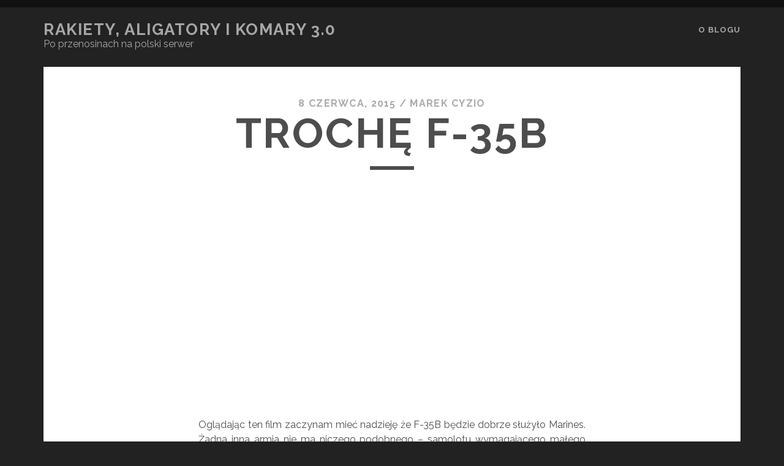

--- FILE ---
content_type: text/html; charset=UTF-8
request_url: https://florydziak.pl/uncategorized/troche-f-35b/
body_size: 12424
content:
<!DOCTYPE html>
<!--[if IE 9 ]>
<html class="ie9" lang="pl-PL"> <![endif]-->
<!--[if (gt IE 9)|!(IE)]><!-->
<html lang="pl-PL"><!--<![endif]-->

<head>
	<title>Trochę F-35B &#8211; Rakiety, Aligatory i Komary 3.0</title>
<meta name='robots' content='max-image-preview:large' />
<meta charset="UTF-8" />
<meta name="viewport" content="width=device-width, initial-scale=1" />
<meta name="template" content="Tracks 1.81" />
<!-- Jetpack Site Verification Tags -->
<meta name="google-site-verification" content="-GhsMPmjPWt1GVjkLD3SosmsL4ruEkzhM7B_2ShXB1c" />
<link rel='dns-prefetch' href='//stats.wp.com' />
<link rel='dns-prefetch' href='//fonts.googleapis.com' />
<link rel='dns-prefetch' href='//widgets.wp.com' />
<link rel='dns-prefetch' href='//s0.wp.com' />
<link rel='dns-prefetch' href='//0.gravatar.com' />
<link rel='dns-prefetch' href='//1.gravatar.com' />
<link rel='dns-prefetch' href='//2.gravatar.com' />
<link rel='dns-prefetch' href='//jetpack.wordpress.com' />
<link rel='dns-prefetch' href='//public-api.wordpress.com' />
<link rel='preconnect' href='//c0.wp.com' />
<link rel='preconnect' href='//i0.wp.com' />
<link rel="alternate" type="application/rss+xml" title="Rakiety, Aligatory i Komary 3.0 &raquo; Kanał z wpisami" href="https://florydziak.pl/feed/" />
<link rel="alternate" type="application/rss+xml" title="Rakiety, Aligatory i Komary 3.0 &raquo; Kanał z komentarzami" href="https://florydziak.pl/comments/feed/" />
<link rel="alternate" title="oEmbed (JSON)" type="application/json+oembed" href="https://florydziak.pl/wp-json/oembed/1.0/embed?url=https%3A%2F%2Fflorydziak.pl%2Funcategorized%2Ftroche-f-35b%2F" />
<link rel="alternate" title="oEmbed (XML)" type="text/xml+oembed" href="https://florydziak.pl/wp-json/oembed/1.0/embed?url=https%3A%2F%2Fflorydziak.pl%2Funcategorized%2Ftroche-f-35b%2F&#038;format=xml" />
<style id='wp-img-auto-sizes-contain-inline-css' type='text/css'>
img:is([sizes=auto i],[sizes^="auto," i]){contain-intrinsic-size:3000px 1500px}
/*# sourceURL=wp-img-auto-sizes-contain-inline-css */
</style>
<link rel='stylesheet' id='jetpack_related-posts-css' href='https://c0.wp.com/p/jetpack/15.4/modules/related-posts/related-posts.css' type='text/css' media='all' />
<style id='wp-emoji-styles-inline-css' type='text/css'>

	img.wp-smiley, img.emoji {
		display: inline !important;
		border: none !important;
		box-shadow: none !important;
		height: 1em !important;
		width: 1em !important;
		margin: 0 0.07em !important;
		vertical-align: -0.1em !important;
		background: none !important;
		padding: 0 !important;
	}
/*# sourceURL=wp-emoji-styles-inline-css */
</style>
<style id='wp-block-library-inline-css' type='text/css'>
:root{--wp-block-synced-color:#7a00df;--wp-block-synced-color--rgb:122,0,223;--wp-bound-block-color:var(--wp-block-synced-color);--wp-editor-canvas-background:#ddd;--wp-admin-theme-color:#007cba;--wp-admin-theme-color--rgb:0,124,186;--wp-admin-theme-color-darker-10:#006ba1;--wp-admin-theme-color-darker-10--rgb:0,107,160.5;--wp-admin-theme-color-darker-20:#005a87;--wp-admin-theme-color-darker-20--rgb:0,90,135;--wp-admin-border-width-focus:2px}@media (min-resolution:192dpi){:root{--wp-admin-border-width-focus:1.5px}}.wp-element-button{cursor:pointer}:root .has-very-light-gray-background-color{background-color:#eee}:root .has-very-dark-gray-background-color{background-color:#313131}:root .has-very-light-gray-color{color:#eee}:root .has-very-dark-gray-color{color:#313131}:root .has-vivid-green-cyan-to-vivid-cyan-blue-gradient-background{background:linear-gradient(135deg,#00d084,#0693e3)}:root .has-purple-crush-gradient-background{background:linear-gradient(135deg,#34e2e4,#4721fb 50%,#ab1dfe)}:root .has-hazy-dawn-gradient-background{background:linear-gradient(135deg,#faaca8,#dad0ec)}:root .has-subdued-olive-gradient-background{background:linear-gradient(135deg,#fafae1,#67a671)}:root .has-atomic-cream-gradient-background{background:linear-gradient(135deg,#fdd79a,#004a59)}:root .has-nightshade-gradient-background{background:linear-gradient(135deg,#330968,#31cdcf)}:root .has-midnight-gradient-background{background:linear-gradient(135deg,#020381,#2874fc)}:root{--wp--preset--font-size--normal:16px;--wp--preset--font-size--huge:42px}.has-regular-font-size{font-size:1em}.has-larger-font-size{font-size:2.625em}.has-normal-font-size{font-size:var(--wp--preset--font-size--normal)}.has-huge-font-size{font-size:var(--wp--preset--font-size--huge)}.has-text-align-center{text-align:center}.has-text-align-left{text-align:left}.has-text-align-right{text-align:right}.has-fit-text{white-space:nowrap!important}#end-resizable-editor-section{display:none}.aligncenter{clear:both}.items-justified-left{justify-content:flex-start}.items-justified-center{justify-content:center}.items-justified-right{justify-content:flex-end}.items-justified-space-between{justify-content:space-between}.screen-reader-text{border:0;clip-path:inset(50%);height:1px;margin:-1px;overflow:hidden;padding:0;position:absolute;width:1px;word-wrap:normal!important}.screen-reader-text:focus{background-color:#ddd;clip-path:none;color:#444;display:block;font-size:1em;height:auto;left:5px;line-height:normal;padding:15px 23px 14px;text-decoration:none;top:5px;width:auto;z-index:100000}html :where(.has-border-color){border-style:solid}html :where([style*=border-top-color]){border-top-style:solid}html :where([style*=border-right-color]){border-right-style:solid}html :where([style*=border-bottom-color]){border-bottom-style:solid}html :where([style*=border-left-color]){border-left-style:solid}html :where([style*=border-width]){border-style:solid}html :where([style*=border-top-width]){border-top-style:solid}html :where([style*=border-right-width]){border-right-style:solid}html :where([style*=border-bottom-width]){border-bottom-style:solid}html :where([style*=border-left-width]){border-left-style:solid}html :where(img[class*=wp-image-]){height:auto;max-width:100%}:where(figure){margin:0 0 1em}html :where(.is-position-sticky){--wp-admin--admin-bar--position-offset:var(--wp-admin--admin-bar--height,0px)}@media screen and (max-width:600px){html :where(.is-position-sticky){--wp-admin--admin-bar--position-offset:0px}}

/*# sourceURL=wp-block-library-inline-css */
</style><style id='global-styles-inline-css' type='text/css'>
:root{--wp--preset--aspect-ratio--square: 1;--wp--preset--aspect-ratio--4-3: 4/3;--wp--preset--aspect-ratio--3-4: 3/4;--wp--preset--aspect-ratio--3-2: 3/2;--wp--preset--aspect-ratio--2-3: 2/3;--wp--preset--aspect-ratio--16-9: 16/9;--wp--preset--aspect-ratio--9-16: 9/16;--wp--preset--color--black: #000000;--wp--preset--color--cyan-bluish-gray: #abb8c3;--wp--preset--color--white: #ffffff;--wp--preset--color--pale-pink: #f78da7;--wp--preset--color--vivid-red: #cf2e2e;--wp--preset--color--luminous-vivid-orange: #ff6900;--wp--preset--color--luminous-vivid-amber: #fcb900;--wp--preset--color--light-green-cyan: #7bdcb5;--wp--preset--color--vivid-green-cyan: #00d084;--wp--preset--color--pale-cyan-blue: #8ed1fc;--wp--preset--color--vivid-cyan-blue: #0693e3;--wp--preset--color--vivid-purple: #9b51e0;--wp--preset--gradient--vivid-cyan-blue-to-vivid-purple: linear-gradient(135deg,rgb(6,147,227) 0%,rgb(155,81,224) 100%);--wp--preset--gradient--light-green-cyan-to-vivid-green-cyan: linear-gradient(135deg,rgb(122,220,180) 0%,rgb(0,208,130) 100%);--wp--preset--gradient--luminous-vivid-amber-to-luminous-vivid-orange: linear-gradient(135deg,rgb(252,185,0) 0%,rgb(255,105,0) 100%);--wp--preset--gradient--luminous-vivid-orange-to-vivid-red: linear-gradient(135deg,rgb(255,105,0) 0%,rgb(207,46,46) 100%);--wp--preset--gradient--very-light-gray-to-cyan-bluish-gray: linear-gradient(135deg,rgb(238,238,238) 0%,rgb(169,184,195) 100%);--wp--preset--gradient--cool-to-warm-spectrum: linear-gradient(135deg,rgb(74,234,220) 0%,rgb(151,120,209) 20%,rgb(207,42,186) 40%,rgb(238,44,130) 60%,rgb(251,105,98) 80%,rgb(254,248,76) 100%);--wp--preset--gradient--blush-light-purple: linear-gradient(135deg,rgb(255,206,236) 0%,rgb(152,150,240) 100%);--wp--preset--gradient--blush-bordeaux: linear-gradient(135deg,rgb(254,205,165) 0%,rgb(254,45,45) 50%,rgb(107,0,62) 100%);--wp--preset--gradient--luminous-dusk: linear-gradient(135deg,rgb(255,203,112) 0%,rgb(199,81,192) 50%,rgb(65,88,208) 100%);--wp--preset--gradient--pale-ocean: linear-gradient(135deg,rgb(255,245,203) 0%,rgb(182,227,212) 50%,rgb(51,167,181) 100%);--wp--preset--gradient--electric-grass: linear-gradient(135deg,rgb(202,248,128) 0%,rgb(113,206,126) 100%);--wp--preset--gradient--midnight: linear-gradient(135deg,rgb(2,3,129) 0%,rgb(40,116,252) 100%);--wp--preset--font-size--small: 13px;--wp--preset--font-size--medium: 20px;--wp--preset--font-size--large: 21px;--wp--preset--font-size--x-large: 42px;--wp--preset--font-size--regular: 16px;--wp--preset--font-size--larger: 30px;--wp--preset--spacing--20: 0.44rem;--wp--preset--spacing--30: 0.67rem;--wp--preset--spacing--40: 1rem;--wp--preset--spacing--50: 1.5rem;--wp--preset--spacing--60: 2.25rem;--wp--preset--spacing--70: 3.38rem;--wp--preset--spacing--80: 5.06rem;--wp--preset--shadow--natural: 6px 6px 9px rgba(0, 0, 0, 0.2);--wp--preset--shadow--deep: 12px 12px 50px rgba(0, 0, 0, 0.4);--wp--preset--shadow--sharp: 6px 6px 0px rgba(0, 0, 0, 0.2);--wp--preset--shadow--outlined: 6px 6px 0px -3px rgb(255, 255, 255), 6px 6px rgb(0, 0, 0);--wp--preset--shadow--crisp: 6px 6px 0px rgb(0, 0, 0);}:where(.is-layout-flex){gap: 0.5em;}:where(.is-layout-grid){gap: 0.5em;}body .is-layout-flex{display: flex;}.is-layout-flex{flex-wrap: wrap;align-items: center;}.is-layout-flex > :is(*, div){margin: 0;}body .is-layout-grid{display: grid;}.is-layout-grid > :is(*, div){margin: 0;}:where(.wp-block-columns.is-layout-flex){gap: 2em;}:where(.wp-block-columns.is-layout-grid){gap: 2em;}:where(.wp-block-post-template.is-layout-flex){gap: 1.25em;}:where(.wp-block-post-template.is-layout-grid){gap: 1.25em;}.has-black-color{color: var(--wp--preset--color--black) !important;}.has-cyan-bluish-gray-color{color: var(--wp--preset--color--cyan-bluish-gray) !important;}.has-white-color{color: var(--wp--preset--color--white) !important;}.has-pale-pink-color{color: var(--wp--preset--color--pale-pink) !important;}.has-vivid-red-color{color: var(--wp--preset--color--vivid-red) !important;}.has-luminous-vivid-orange-color{color: var(--wp--preset--color--luminous-vivid-orange) !important;}.has-luminous-vivid-amber-color{color: var(--wp--preset--color--luminous-vivid-amber) !important;}.has-light-green-cyan-color{color: var(--wp--preset--color--light-green-cyan) !important;}.has-vivid-green-cyan-color{color: var(--wp--preset--color--vivid-green-cyan) !important;}.has-pale-cyan-blue-color{color: var(--wp--preset--color--pale-cyan-blue) !important;}.has-vivid-cyan-blue-color{color: var(--wp--preset--color--vivid-cyan-blue) !important;}.has-vivid-purple-color{color: var(--wp--preset--color--vivid-purple) !important;}.has-black-background-color{background-color: var(--wp--preset--color--black) !important;}.has-cyan-bluish-gray-background-color{background-color: var(--wp--preset--color--cyan-bluish-gray) !important;}.has-white-background-color{background-color: var(--wp--preset--color--white) !important;}.has-pale-pink-background-color{background-color: var(--wp--preset--color--pale-pink) !important;}.has-vivid-red-background-color{background-color: var(--wp--preset--color--vivid-red) !important;}.has-luminous-vivid-orange-background-color{background-color: var(--wp--preset--color--luminous-vivid-orange) !important;}.has-luminous-vivid-amber-background-color{background-color: var(--wp--preset--color--luminous-vivid-amber) !important;}.has-light-green-cyan-background-color{background-color: var(--wp--preset--color--light-green-cyan) !important;}.has-vivid-green-cyan-background-color{background-color: var(--wp--preset--color--vivid-green-cyan) !important;}.has-pale-cyan-blue-background-color{background-color: var(--wp--preset--color--pale-cyan-blue) !important;}.has-vivid-cyan-blue-background-color{background-color: var(--wp--preset--color--vivid-cyan-blue) !important;}.has-vivid-purple-background-color{background-color: var(--wp--preset--color--vivid-purple) !important;}.has-black-border-color{border-color: var(--wp--preset--color--black) !important;}.has-cyan-bluish-gray-border-color{border-color: var(--wp--preset--color--cyan-bluish-gray) !important;}.has-white-border-color{border-color: var(--wp--preset--color--white) !important;}.has-pale-pink-border-color{border-color: var(--wp--preset--color--pale-pink) !important;}.has-vivid-red-border-color{border-color: var(--wp--preset--color--vivid-red) !important;}.has-luminous-vivid-orange-border-color{border-color: var(--wp--preset--color--luminous-vivid-orange) !important;}.has-luminous-vivid-amber-border-color{border-color: var(--wp--preset--color--luminous-vivid-amber) !important;}.has-light-green-cyan-border-color{border-color: var(--wp--preset--color--light-green-cyan) !important;}.has-vivid-green-cyan-border-color{border-color: var(--wp--preset--color--vivid-green-cyan) !important;}.has-pale-cyan-blue-border-color{border-color: var(--wp--preset--color--pale-cyan-blue) !important;}.has-vivid-cyan-blue-border-color{border-color: var(--wp--preset--color--vivid-cyan-blue) !important;}.has-vivid-purple-border-color{border-color: var(--wp--preset--color--vivid-purple) !important;}.has-vivid-cyan-blue-to-vivid-purple-gradient-background{background: var(--wp--preset--gradient--vivid-cyan-blue-to-vivid-purple) !important;}.has-light-green-cyan-to-vivid-green-cyan-gradient-background{background: var(--wp--preset--gradient--light-green-cyan-to-vivid-green-cyan) !important;}.has-luminous-vivid-amber-to-luminous-vivid-orange-gradient-background{background: var(--wp--preset--gradient--luminous-vivid-amber-to-luminous-vivid-orange) !important;}.has-luminous-vivid-orange-to-vivid-red-gradient-background{background: var(--wp--preset--gradient--luminous-vivid-orange-to-vivid-red) !important;}.has-very-light-gray-to-cyan-bluish-gray-gradient-background{background: var(--wp--preset--gradient--very-light-gray-to-cyan-bluish-gray) !important;}.has-cool-to-warm-spectrum-gradient-background{background: var(--wp--preset--gradient--cool-to-warm-spectrum) !important;}.has-blush-light-purple-gradient-background{background: var(--wp--preset--gradient--blush-light-purple) !important;}.has-blush-bordeaux-gradient-background{background: var(--wp--preset--gradient--blush-bordeaux) !important;}.has-luminous-dusk-gradient-background{background: var(--wp--preset--gradient--luminous-dusk) !important;}.has-pale-ocean-gradient-background{background: var(--wp--preset--gradient--pale-ocean) !important;}.has-electric-grass-gradient-background{background: var(--wp--preset--gradient--electric-grass) !important;}.has-midnight-gradient-background{background: var(--wp--preset--gradient--midnight) !important;}.has-small-font-size{font-size: var(--wp--preset--font-size--small) !important;}.has-medium-font-size{font-size: var(--wp--preset--font-size--medium) !important;}.has-large-font-size{font-size: var(--wp--preset--font-size--large) !important;}.has-x-large-font-size{font-size: var(--wp--preset--font-size--x-large) !important;}
/*# sourceURL=global-styles-inline-css */
</style>

<style id='classic-theme-styles-inline-css' type='text/css'>
/*! This file is auto-generated */
.wp-block-button__link{color:#fff;background-color:#32373c;border-radius:9999px;box-shadow:none;text-decoration:none;padding:calc(.667em + 2px) calc(1.333em + 2px);font-size:1.125em}.wp-block-file__button{background:#32373c;color:#fff;text-decoration:none}
/*# sourceURL=/wp-includes/css/classic-themes.min.css */
</style>
<link rel='stylesheet' id='ct-tracks-google-fonts-css' href='//fonts.googleapis.com/css?family=Raleway%3A400%2C700&#038;subset=latin%2Clatin-ext&#038;display=swap&#038;ver=6.9' type='text/css' media='all' />
<link rel='stylesheet' id='ct-tracks-font-awesome-css' href='https://florydziak.pl/wp-content/themes/tracks/assets/font-awesome/css/all.min.css?ver=6.9' type='text/css' media='all' />
<link rel='stylesheet' id='ct-tracks-style-css' href='https://florydziak.pl/wp-content/themes/tracks/style.css?ver=6.9' type='text/css' media='all' />
<link rel='stylesheet' id='jetpack_likes-css' href='https://c0.wp.com/p/jetpack/15.4/modules/likes/style.css' type='text/css' media='all' />
<link rel='stylesheet' id='sharedaddy-css' href='https://c0.wp.com/p/jetpack/15.4/modules/sharedaddy/sharing.css' type='text/css' media='all' />
<link rel='stylesheet' id='social-logos-css' href='https://c0.wp.com/p/jetpack/15.4/_inc/social-logos/social-logos.min.css' type='text/css' media='all' />
<script type="text/javascript" id="jetpack_related-posts-js-extra">
/* <![CDATA[ */
var related_posts_js_options = {"post_heading":"h4"};
//# sourceURL=jetpack_related-posts-js-extra
/* ]]> */
</script>
<script type="text/javascript" src="https://c0.wp.com/p/jetpack/15.4/_inc/build/related-posts/related-posts.min.js" id="jetpack_related-posts-js"></script>
<script type="text/javascript" src="https://c0.wp.com/c/6.9/wp-includes/js/jquery/jquery.min.js" id="jquery-core-js"></script>
<script type="text/javascript" src="https://c0.wp.com/c/6.9/wp-includes/js/jquery/jquery-migrate.min.js" id="jquery-migrate-js"></script>
<link rel="https://api.w.org/" href="https://florydziak.pl/wp-json/" /><link rel="alternate" title="JSON" type="application/json" href="https://florydziak.pl/wp-json/wp/v2/posts/850" /><link rel="EditURI" type="application/rsd+xml" title="RSD" href="https://florydziak.pl/xmlrpc.php?rsd" />
<meta name="generator" content="WordPress 6.9" />
<link rel="canonical" href="https://florydziak.pl/uncategorized/troche-f-35b/" />
<link rel='shortlink' href='https://wp.me/pcHVl0-dI' />
	<style>img#wpstats{display:none}</style>
		
<!-- Jetpack Open Graph Tags -->
<meta property="og:type" content="article" />
<meta property="og:title" content="Trochę F-35B" />
<meta property="og:url" content="https://florydziak.pl/uncategorized/troche-f-35b/" />
<meta property="og:description" content="Oglądając ten film zaczynam mieć nadzieję że F-35B będzie dobrze służyło Marines. Żadna inna armia nie ma niczego podobnego &#8211; samolotu wymagającego małego kawałka pokładu do startu i jeszcze …" />
<meta property="article:published_time" content="2015-06-08T19:10:00+00:00" />
<meta property="article:modified_time" content="2015-06-08T19:10:00+00:00" />
<meta property="og:site_name" content="Rakiety, Aligatory i Komary 3.0" />
<meta property="og:image" content="https://i0.wp.com/florydziak.pl/wp-content/uploads/2022/03/cropped-IMG_9035.png?fit=673%2C673&#038;ssl=1" />
<meta property="og:image:width" content="673" />
<meta property="og:image:height" content="673" />
<meta property="og:image:alt" content="" />
<meta property="og:locale" content="pl_PL" />
<meta name="twitter:text:title" content="Trochę F-35B" />
<meta name="twitter:image" content="https://i0.wp.com/florydziak.pl/wp-content/uploads/2022/03/cropped-IMG_9035.png?fit=240%2C240&amp;ssl=1" />
<meta name="twitter:card" content="summary" />

<!-- End Jetpack Open Graph Tags -->
<link rel="icon" href="https://i0.wp.com/florydziak.pl/wp-content/uploads/2022/03/cropped-IMG_9035.png?fit=32%2C32&#038;ssl=1" sizes="32x32" />
<link rel="icon" href="https://i0.wp.com/florydziak.pl/wp-content/uploads/2022/03/cropped-IMG_9035.png?fit=192%2C192&#038;ssl=1" sizes="192x192" />
<link rel="apple-touch-icon" href="https://i0.wp.com/florydziak.pl/wp-content/uploads/2022/03/cropped-IMG_9035.png?fit=180%2C180&#038;ssl=1" />
<meta name="msapplication-TileImage" content="https://i0.wp.com/florydziak.pl/wp-content/uploads/2022/03/cropped-IMG_9035.png?fit=270%2C270&#038;ssl=1" />
</head>

<body id="tracks" class="wp-singular post-template-default single single-post postid-850 single-format-standard wp-theme-tracks ct-body singular singular-post singular-post-850 not-front standard">
			<div id="overflow-container" class="overflow-container">
		<a class="skip-content" href="#main">Przejdź do zawartości</a>
				<header id="site-header" class="site-header" role="banner">
									<div class="container">
				<div id="title-info" class="title-info">
					<div id='site-title' class='site-title'><a href='https://florydziak.pl'>Rakiety, Aligatory i Komary 3.0</a></div>				</div>
				<button id="toggle-navigation" class="toggle-navigation">
	<i class="fas fa-bars"></i>
</button>

<div id="menu-primary-tracks" class="menu-primary-tracks"></div>
<div id="menu-primary" class="menu-container menu-primary" role="navigation">

			<p class="site-description tagline">
			Po przenosinach na polski serwer		</p>
	<div class="menu-unset"><ul><li class="page_item page-item-3217"><a href="https://florydziak.pl/o-blogu/">O blogu</a></li></ul></div></div>			</div>
		</header>
						<div id="main" class="main" role="main">
			

	<div id="loop-container" class="loop-container">
		<div class="post-850 post type-post status-publish format-standard hentry entry full-without-featured odd excerpt-1">
		<div class="entry-meta">
			<span class="date">8 czerwca, 2015</span>	<span> / </span>	<span class="author"><a href="https://florydziak.pl/author/admin/" title="Wpisy od Marek Cyzio" rel="author">Marek Cyzio</a></span>	</div>
	<div class='entry-header'>
		<h1 class='entry-title'>Trochę F-35B</h1>
	</div>
	<div class="entry-container">
		<div class="entry-content">
			<article>
								<div dir="ltr" style="text-align: left;">
<div style="text-align: center;"><iframe allowfullscreen="" frameborder="0" height="315" src="https://www.youtube.com/embed/vBqHeVXr0lU" width="560"></iframe></div>
<div dir="ltr" style="text-align: left;">
<div style="text-align: justify;"></div>
<div style="text-align: justify;">Oglądając ten film zaczynam mieć nadzieję że F-35B będzie dobrze służyło Marines. Żadna inna armia nie ma niczego podobnego &#8211; samolotu wymagającego małego kawałka pokładu do startu i jeszcze mniejszego do lądowania, który do tego jest raczej nie za bardzo widzialny dla radaru, naddźwiękowy i wyposażony w raczej dość nowoczesne systemy wykrywania i namierzania celów (w szczególności w radar AESA). Wiele samolotów robi jedną lub kilka z tych rzeczy jednocześnie lepiej, ale żaden nie umie tego wszystkiego razem.</div>
</div>
</div>
<div class="sharedaddy sd-sharing-enabled"><div class="robots-nocontent sd-block sd-social sd-social-icon-text sd-sharing"><h3 class="sd-title">Patrz co znalazłem:</h3><div class="sd-content"><ul><li class="share-facebook"><a rel="nofollow noopener noreferrer"
				data-shared="sharing-facebook-850"
				class="share-facebook sd-button share-icon"
				href="https://florydziak.pl/uncategorized/troche-f-35b/?share=facebook"
				target="_blank"
				aria-labelledby="sharing-facebook-850"
				>
				<span id="sharing-facebook-850" hidden>Kliknij, aby udostępnić na Facebooku (Otwiera się w nowym oknie)</span>
				<span>Facebook</span>
			</a></li><li class="share-x"><a rel="nofollow noopener noreferrer"
				data-shared="sharing-x-850"
				class="share-x sd-button share-icon"
				href="https://florydziak.pl/uncategorized/troche-f-35b/?share=x"
				target="_blank"
				aria-labelledby="sharing-x-850"
				>
				<span id="sharing-x-850" hidden>Kliknij, aby udostępnić na X (Otwiera się w nowym oknie)</span>
				<span>X</span>
			</a></li><li class="share-end"></li></ul></div></div></div><div class='sharedaddy sd-block sd-like jetpack-likes-widget-wrapper jetpack-likes-widget-unloaded' id='like-post-wrapper-187784546-850-697b4e22eb9f4' data-src='https://widgets.wp.com/likes/?ver=15.4#blog_id=187784546&amp;post_id=850&amp;origin=florydziak.pl&amp;obj_id=187784546-850-697b4e22eb9f4' data-name='like-post-frame-187784546-850-697b4e22eb9f4' data-title='Polub Reblog'><h3 class="sd-title">Dodaj do ulubionych:</h3><div class='likes-widget-placeholder post-likes-widget-placeholder' style='height: 55px;'><span class='button'><span>Lubię</span></span> <span class="loading">Wczytywanie…</span></div><span class='sd-text-color'></span><a class='sd-link-color'></a></div>
<div id='jp-relatedposts' class='jp-relatedposts' >
	
</div>							</article>
		</div>
				<div class='entry-meta-bottom'>
			<nav class="further-reading">
	<p class="prev">
		<span>Poprzedni wpis</span>
		<a href="https://florydziak.pl/uncategorized/marsjanin/">Marsjanin</a>
	</p>
	<p class="next">
		<span>Następny wpis</span>
		<a href="https://florydziak.pl/uncategorized/maluchem-dookola-usa-2015/">Maluchem dookoła USA 2015</a>
	</p>
</nav>								</div>
		<div class="author-meta">
	<div class="author">
		<img alt='Marek Cyzio' src='https://secure.gravatar.com/avatar/630ff11be17f980049bfe277cdb9d167ae2c0177fc9af6d962a67bf4768da49a?s=72&#038;d=mm&#038;r=g' srcset='https://secure.gravatar.com/avatar/630ff11be17f980049bfe277cdb9d167ae2c0177fc9af6d962a67bf4768da49a?s=144&#038;d=mm&#038;r=g 2x' class='avatar avatar-72 photo' height='72' width='72' decoding='async'/>		<span>
			Opublikowane przez:<a href="https://florydziak.pl/author/admin/" title="Wpisy od Marek Cyzio" rel="author">Marek Cyzio</a>        </span>
	</div>
	<div class="bio">
		<p></p>
			</div>
</div>	</div>
</div>	</div>

</div> <!-- .main -->

<footer id="site-footer" class="site-footer" role="contentinfo">
	<div id='site-title' class='site-title'><a href='https://florydziak.pl'>Rakiety, Aligatory i Komary 3.0</a></div>		<div class="sidebar sidebar-footer active-3" id="sidebar-footer">
		<section id="archives-2" class="widget widget_archive"><h4 class="widget-title">Archiwa</h4>
			<ul>
					<li><a href='https://florydziak.pl/2026/01/'>styczeń 2026</a></li>
	<li><a href='https://florydziak.pl/2025/12/'>grudzień 2025</a></li>
	<li><a href='https://florydziak.pl/2025/11/'>listopad 2025</a></li>
	<li><a href='https://florydziak.pl/2025/10/'>październik 2025</a></li>
	<li><a href='https://florydziak.pl/2025/09/'>wrzesień 2025</a></li>
	<li><a href='https://florydziak.pl/2025/08/'>sierpień 2025</a></li>
	<li><a href='https://florydziak.pl/2025/07/'>lipiec 2025</a></li>
	<li><a href='https://florydziak.pl/2025/06/'>czerwiec 2025</a></li>
	<li><a href='https://florydziak.pl/2025/05/'>maj 2025</a></li>
	<li><a href='https://florydziak.pl/2025/04/'>kwiecień 2025</a></li>
	<li><a href='https://florydziak.pl/2025/03/'>marzec 2025</a></li>
	<li><a href='https://florydziak.pl/2025/02/'>luty 2025</a></li>
	<li><a href='https://florydziak.pl/2025/01/'>styczeń 2025</a></li>
	<li><a href='https://florydziak.pl/2024/12/'>grudzień 2024</a></li>
	<li><a href='https://florydziak.pl/2024/11/'>listopad 2024</a></li>
	<li><a href='https://florydziak.pl/2024/10/'>październik 2024</a></li>
	<li><a href='https://florydziak.pl/2024/09/'>wrzesień 2024</a></li>
	<li><a href='https://florydziak.pl/2024/08/'>sierpień 2024</a></li>
	<li><a href='https://florydziak.pl/2024/07/'>lipiec 2024</a></li>
	<li><a href='https://florydziak.pl/2024/06/'>czerwiec 2024</a></li>
	<li><a href='https://florydziak.pl/2024/05/'>maj 2024</a></li>
	<li><a href='https://florydziak.pl/2024/04/'>kwiecień 2024</a></li>
	<li><a href='https://florydziak.pl/2024/03/'>marzec 2024</a></li>
	<li><a href='https://florydziak.pl/2024/02/'>luty 2024</a></li>
	<li><a href='https://florydziak.pl/2024/01/'>styczeń 2024</a></li>
	<li><a href='https://florydziak.pl/2023/12/'>grudzień 2023</a></li>
	<li><a href='https://florydziak.pl/2023/11/'>listopad 2023</a></li>
	<li><a href='https://florydziak.pl/2023/10/'>październik 2023</a></li>
	<li><a href='https://florydziak.pl/2023/09/'>wrzesień 2023</a></li>
	<li><a href='https://florydziak.pl/2023/08/'>sierpień 2023</a></li>
	<li><a href='https://florydziak.pl/2023/07/'>lipiec 2023</a></li>
	<li><a href='https://florydziak.pl/2023/06/'>czerwiec 2023</a></li>
	<li><a href='https://florydziak.pl/2023/05/'>maj 2023</a></li>
	<li><a href='https://florydziak.pl/2023/04/'>kwiecień 2023</a></li>
	<li><a href='https://florydziak.pl/2023/03/'>marzec 2023</a></li>
	<li><a href='https://florydziak.pl/2023/02/'>luty 2023</a></li>
	<li><a href='https://florydziak.pl/2023/01/'>styczeń 2023</a></li>
	<li><a href='https://florydziak.pl/2022/12/'>grudzień 2022</a></li>
	<li><a href='https://florydziak.pl/2022/11/'>listopad 2022</a></li>
	<li><a href='https://florydziak.pl/2022/10/'>październik 2022</a></li>
	<li><a href='https://florydziak.pl/2022/09/'>wrzesień 2022</a></li>
	<li><a href='https://florydziak.pl/2022/08/'>sierpień 2022</a></li>
	<li><a href='https://florydziak.pl/2022/07/'>lipiec 2022</a></li>
	<li><a href='https://florydziak.pl/2022/06/'>czerwiec 2022</a></li>
	<li><a href='https://florydziak.pl/2022/05/'>maj 2022</a></li>
	<li><a href='https://florydziak.pl/2022/04/'>kwiecień 2022</a></li>
	<li><a href='https://florydziak.pl/2022/03/'>marzec 2022</a></li>
	<li><a href='https://florydziak.pl/2022/02/'>luty 2022</a></li>
	<li><a href='https://florydziak.pl/2022/01/'>styczeń 2022</a></li>
	<li><a href='https://florydziak.pl/2021/12/'>grudzień 2021</a></li>
	<li><a href='https://florydziak.pl/2021/11/'>listopad 2021</a></li>
	<li><a href='https://florydziak.pl/2021/10/'>październik 2021</a></li>
	<li><a href='https://florydziak.pl/2021/09/'>wrzesień 2021</a></li>
	<li><a href='https://florydziak.pl/2021/08/'>sierpień 2021</a></li>
	<li><a href='https://florydziak.pl/2021/07/'>lipiec 2021</a></li>
	<li><a href='https://florydziak.pl/2021/06/'>czerwiec 2021</a></li>
	<li><a href='https://florydziak.pl/2021/05/'>maj 2021</a></li>
	<li><a href='https://florydziak.pl/2021/04/'>kwiecień 2021</a></li>
	<li><a href='https://florydziak.pl/2021/03/'>marzec 2021</a></li>
	<li><a href='https://florydziak.pl/2021/02/'>luty 2021</a></li>
	<li><a href='https://florydziak.pl/2021/01/'>styczeń 2021</a></li>
	<li><a href='https://florydziak.pl/2020/12/'>grudzień 2020</a></li>
	<li><a href='https://florydziak.pl/2020/09/'>wrzesień 2020</a></li>
	<li><a href='https://florydziak.pl/2020/07/'>lipiec 2020</a></li>
	<li><a href='https://florydziak.pl/2020/06/'>czerwiec 2020</a></li>
	<li><a href='https://florydziak.pl/2020/02/'>luty 2020</a></li>
	<li><a href='https://florydziak.pl/2019/06/'>czerwiec 2019</a></li>
	<li><a href='https://florydziak.pl/2019/05/'>maj 2019</a></li>
	<li><a href='https://florydziak.pl/2019/04/'>kwiecień 2019</a></li>
	<li><a href='https://florydziak.pl/2019/03/'>marzec 2019</a></li>
	<li><a href='https://florydziak.pl/2019/01/'>styczeń 2019</a></li>
	<li><a href='https://florydziak.pl/2018/12/'>grudzień 2018</a></li>
	<li><a href='https://florydziak.pl/2018/11/'>listopad 2018</a></li>
	<li><a href='https://florydziak.pl/2018/10/'>październik 2018</a></li>
	<li><a href='https://florydziak.pl/2018/09/'>wrzesień 2018</a></li>
	<li><a href='https://florydziak.pl/2018/08/'>sierpień 2018</a></li>
	<li><a href='https://florydziak.pl/2018/07/'>lipiec 2018</a></li>
	<li><a href='https://florydziak.pl/2018/06/'>czerwiec 2018</a></li>
	<li><a href='https://florydziak.pl/2018/05/'>maj 2018</a></li>
	<li><a href='https://florydziak.pl/2018/04/'>kwiecień 2018</a></li>
	<li><a href='https://florydziak.pl/2018/03/'>marzec 2018</a></li>
	<li><a href='https://florydziak.pl/2018/02/'>luty 2018</a></li>
	<li><a href='https://florydziak.pl/2018/01/'>styczeń 2018</a></li>
	<li><a href='https://florydziak.pl/2017/12/'>grudzień 2017</a></li>
	<li><a href='https://florydziak.pl/2017/11/'>listopad 2017</a></li>
	<li><a href='https://florydziak.pl/2017/10/'>październik 2017</a></li>
	<li><a href='https://florydziak.pl/2017/09/'>wrzesień 2017</a></li>
	<li><a href='https://florydziak.pl/2017/08/'>sierpień 2017</a></li>
	<li><a href='https://florydziak.pl/2017/07/'>lipiec 2017</a></li>
	<li><a href='https://florydziak.pl/2017/06/'>czerwiec 2017</a></li>
	<li><a href='https://florydziak.pl/2017/05/'>maj 2017</a></li>
	<li><a href='https://florydziak.pl/2017/04/'>kwiecień 2017</a></li>
	<li><a href='https://florydziak.pl/2017/03/'>marzec 2017</a></li>
	<li><a href='https://florydziak.pl/2017/02/'>luty 2017</a></li>
	<li><a href='https://florydziak.pl/2017/01/'>styczeń 2017</a></li>
	<li><a href='https://florydziak.pl/2016/12/'>grudzień 2016</a></li>
	<li><a href='https://florydziak.pl/2016/11/'>listopad 2016</a></li>
	<li><a href='https://florydziak.pl/2016/10/'>październik 2016</a></li>
	<li><a href='https://florydziak.pl/2016/09/'>wrzesień 2016</a></li>
	<li><a href='https://florydziak.pl/2016/08/'>sierpień 2016</a></li>
	<li><a href='https://florydziak.pl/2016/07/'>lipiec 2016</a></li>
	<li><a href='https://florydziak.pl/2016/06/'>czerwiec 2016</a></li>
	<li><a href='https://florydziak.pl/2016/05/'>maj 2016</a></li>
	<li><a href='https://florydziak.pl/2016/04/'>kwiecień 2016</a></li>
	<li><a href='https://florydziak.pl/2016/03/'>marzec 2016</a></li>
	<li><a href='https://florydziak.pl/2016/02/'>luty 2016</a></li>
	<li><a href='https://florydziak.pl/2016/01/'>styczeń 2016</a></li>
	<li><a href='https://florydziak.pl/2015/12/'>grudzień 2015</a></li>
	<li><a href='https://florydziak.pl/2015/11/'>listopad 2015</a></li>
	<li><a href='https://florydziak.pl/2015/10/'>październik 2015</a></li>
	<li><a href='https://florydziak.pl/2015/09/'>wrzesień 2015</a></li>
	<li><a href='https://florydziak.pl/2015/08/'>sierpień 2015</a></li>
	<li><a href='https://florydziak.pl/2015/07/'>lipiec 2015</a></li>
	<li><a href='https://florydziak.pl/2015/06/'>czerwiec 2015</a></li>
	<li><a href='https://florydziak.pl/2015/05/'>maj 2015</a></li>
	<li><a href='https://florydziak.pl/2015/04/'>kwiecień 2015</a></li>
	<li><a href='https://florydziak.pl/2015/03/'>marzec 2015</a></li>
	<li><a href='https://florydziak.pl/2015/02/'>luty 2015</a></li>
	<li><a href='https://florydziak.pl/2015/01/'>styczeń 2015</a></li>
	<li><a href='https://florydziak.pl/2014/12/'>grudzień 2014</a></li>
	<li><a href='https://florydziak.pl/2014/11/'>listopad 2014</a></li>
	<li><a href='https://florydziak.pl/2014/10/'>październik 2014</a></li>
	<li><a href='https://florydziak.pl/2014/09/'>wrzesień 2014</a></li>
	<li><a href='https://florydziak.pl/2014/08/'>sierpień 2014</a></li>
	<li><a href='https://florydziak.pl/2014/07/'>lipiec 2014</a></li>
	<li><a href='https://florydziak.pl/2014/06/'>czerwiec 2014</a></li>
	<li><a href='https://florydziak.pl/2014/05/'>maj 2014</a></li>
	<li><a href='https://florydziak.pl/2014/04/'>kwiecień 2014</a></li>
	<li><a href='https://florydziak.pl/2014/03/'>marzec 2014</a></li>
	<li><a href='https://florydziak.pl/2014/02/'>luty 2014</a></li>
	<li><a href='https://florydziak.pl/2014/01/'>styczeń 2014</a></li>
	<li><a href='https://florydziak.pl/2013/12/'>grudzień 2013</a></li>
	<li><a href='https://florydziak.pl/2013/11/'>listopad 2013</a></li>
	<li><a href='https://florydziak.pl/2013/10/'>październik 2013</a></li>
	<li><a href='https://florydziak.pl/2013/09/'>wrzesień 2013</a></li>
	<li><a href='https://florydziak.pl/2013/08/'>sierpień 2013</a></li>
	<li><a href='https://florydziak.pl/2013/07/'>lipiec 2013</a></li>
	<li><a href='https://florydziak.pl/2013/06/'>czerwiec 2013</a></li>
	<li><a href='https://florydziak.pl/2013/05/'>maj 2013</a></li>
	<li><a href='https://florydziak.pl/2013/04/'>kwiecień 2013</a></li>
	<li><a href='https://florydziak.pl/2013/03/'>marzec 2013</a></li>
	<li><a href='https://florydziak.pl/2013/02/'>luty 2013</a></li>
	<li><a href='https://florydziak.pl/2013/01/'>styczeń 2013</a></li>
	<li><a href='https://florydziak.pl/2012/12/'>grudzień 2012</a></li>
	<li><a href='https://florydziak.pl/2012/11/'>listopad 2012</a></li>
	<li><a href='https://florydziak.pl/2012/10/'>październik 2012</a></li>
	<li><a href='https://florydziak.pl/2012/09/'>wrzesień 2012</a></li>
	<li><a href='https://florydziak.pl/2012/08/'>sierpień 2012</a></li>
	<li><a href='https://florydziak.pl/2012/07/'>lipiec 2012</a></li>
	<li><a href='https://florydziak.pl/2012/06/'>czerwiec 2012</a></li>
	<li><a href='https://florydziak.pl/2012/05/'>maj 2012</a></li>
	<li><a href='https://florydziak.pl/2012/04/'>kwiecień 2012</a></li>
	<li><a href='https://florydziak.pl/2012/03/'>marzec 2012</a></li>
	<li><a href='https://florydziak.pl/2012/02/'>luty 2012</a></li>
	<li><a href='https://florydziak.pl/2012/01/'>styczeń 2012</a></li>
	<li><a href='https://florydziak.pl/2011/12/'>grudzień 2011</a></li>
	<li><a href='https://florydziak.pl/2011/11/'>listopad 2011</a></li>
	<li><a href='https://florydziak.pl/2011/10/'>październik 2011</a></li>
	<li><a href='https://florydziak.pl/2011/09/'>wrzesień 2011</a></li>
	<li><a href='https://florydziak.pl/2011/08/'>sierpień 2011</a></li>
	<li><a href='https://florydziak.pl/2011/07/'>lipiec 2011</a></li>
	<li><a href='https://florydziak.pl/2011/06/'>czerwiec 2011</a></li>
	<li><a href='https://florydziak.pl/2011/05/'>maj 2011</a></li>
	<li><a href='https://florydziak.pl/2011/04/'>kwiecień 2011</a></li>
	<li><a href='https://florydziak.pl/2011/03/'>marzec 2011</a></li>
	<li><a href='https://florydziak.pl/2011/02/'>luty 2011</a></li>
	<li><a href='https://florydziak.pl/2010/12/'>grudzień 2010</a></li>
	<li><a href='https://florydziak.pl/2010/11/'>listopad 2010</a></li>
			</ul>

			</section><section id="categories-2" class="widget widget_categories"><h4 class="widget-title">Kategorie</h4>
			<ul>
					<li class="cat-item cat-item-1"><a href="https://florydziak.pl/category/uncategorized/">Uncategorized</a>
</li>
	<li class="cat-item cat-item-2"><a href="https://florydziak.pl/category/spacex/">SpaceX</a>
</li>
	<li class="cat-item cat-item-3"><a href="https://florydziak.pl/category/ula/">ULA</a>
</li>
	<li class="cat-item cat-item-4"><a href="https://florydziak.pl/category/nasa/">NASA</a>
</li>
			</ul>

			</section><section id="meta-2" class="widget widget_meta"><h4 class="widget-title">Meta</h4>
		<ul>
						<li><a href="https://florydziak.pl/wp-login.php">Zaloguj się</a></li>
			<li><a href="https://florydziak.pl/feed/">Kanał wpisów</a></li>
			<li><a href="https://florydziak.pl/comments/feed/">Kanał komentarzy</a></li>

			<li><a href="https://pl.wordpress.org/">WordPress.org</a></li>
		</ul>

		</section>	</div>
	<div class="design-credit">
		<p>
			<a target="_blank" href="https://www.competethemes.com/tracks/" rel="nofollow">Tracks WordPress Theme</a> by Compete Themes.		</p>
	</div>
</footer>

	<button id="return-top" class="return-top">
		<i class="fas fa-arrow-up"></i>
	</button>

</div><!-- .overflow-container -->

<script type="speculationrules">
{"prefetch":[{"source":"document","where":{"and":[{"href_matches":"/*"},{"not":{"href_matches":["/wp-*.php","/wp-admin/*","/wp-content/uploads/*","/wp-content/*","/wp-content/plugins/*","/wp-content/themes/tracks/*","/*\\?(.+)"]}},{"not":{"selector_matches":"a[rel~=\"nofollow\"]"}},{"not":{"selector_matches":".no-prefetch, .no-prefetch a"}}]},"eagerness":"conservative"}]}
</script>
        <script>
            // Do not change this comment line otherwise Speed Optimizer won't be able to detect this script

            (function () {
                const calculateParentDistance = (child, parent) => {
                    let count = 0;
                    let currentElement = child;

                    // Traverse up the DOM tree until we reach parent or the top of the DOM
                    while (currentElement && currentElement !== parent) {
                        currentElement = currentElement.parentNode;
                        count++;
                    }

                    // If parent was not found in the hierarchy, return -1
                    if (!currentElement) {
                        return -1; // Indicates parent is not an ancestor of element
                    }

                    return count; // Number of layers between element and parent
                }
                const isMatchingClass = (linkRule, href, classes, ids) => {
                    return classes.includes(linkRule.value)
                }
                const isMatchingId = (linkRule, href, classes, ids) => {
                    return ids.includes(linkRule.value)
                }
                const isMatchingDomain = (linkRule, href, classes, ids) => {
                    if(!URL.canParse(href)) {
                        return false
                    }

                    const url = new URL(href)
                    const host = url.host
                    const hostsToMatch = [host]

                    if(host.startsWith('www.')) {
                        hostsToMatch.push(host.substring(4))
                    } else {
                        hostsToMatch.push('www.' + host)
                    }

                    return hostsToMatch.includes(linkRule.value)
                }
                const isMatchingExtension = (linkRule, href, classes, ids) => {
                    if(!URL.canParse(href)) {
                        return false
                    }

                    const url = new URL(href)

                    return url.pathname.endsWith('.' + linkRule.value)
                }
                const isMatchingSubdirectory = (linkRule, href, classes, ids) => {
                    if(!URL.canParse(href)) {
                        return false
                    }

                    const url = new URL(href)

                    return url.pathname.startsWith('/' + linkRule.value + '/')
                }
                const isMatchingProtocol = (linkRule, href, classes, ids) => {
                    if(!URL.canParse(href)) {
                        return false
                    }

                    const url = new URL(href)

                    return url.protocol === linkRule.value + ':'
                }
                const isMatchingExternal = (linkRule, href, classes, ids) => {
                    if(!URL.canParse(href) || !URL.canParse(document.location.href)) {
                        return false
                    }

                    const matchingProtocols = ['http:', 'https:']
                    const siteUrl = new URL(document.location.href)
                    const linkUrl = new URL(href)

                    // Links to subdomains will appear to be external matches according to JavaScript,
                    // but the PHP rules will filter those events out.
                    return matchingProtocols.includes(linkUrl.protocol) && siteUrl.host !== linkUrl.host
                }
                const isMatch = (linkRule, href, classes, ids) => {
                    switch (linkRule.type) {
                        case 'class':
                            return isMatchingClass(linkRule, href, classes, ids)
                        case 'id':
                            return isMatchingId(linkRule, href, classes, ids)
                        case 'domain':
                            return isMatchingDomain(linkRule, href, classes, ids)
                        case 'extension':
                            return isMatchingExtension(linkRule, href, classes, ids)
                        case 'subdirectory':
                            return isMatchingSubdirectory(linkRule, href, classes, ids)
                        case 'protocol':
                            return isMatchingProtocol(linkRule, href, classes, ids)
                        case 'external':
                            return isMatchingExternal(linkRule, href, classes, ids)
                        default:
                            return false;
                    }
                }
                const track = (element) => {
                    const href = element.href ?? null
                    const classes = Array.from(element.classList)
                    const ids = [element.id]
                    const linkRules = [{"type":"extension","value":"pdf"},{"type":"extension","value":"zip"},{"type":"protocol","value":"mailto"},{"type":"protocol","value":"tel"}]
                    if(linkRules.length === 0) {
                        return
                    }

                    // For link rules that target an id, we need to allow that id to appear
                    // in any ancestor up to the 7th ancestor. This loop looks for those matches
                    // and counts them.
                    linkRules.forEach((linkRule) => {
                        if(linkRule.type !== 'id') {
                            return;
                        }

                        const matchingAncestor = element.closest('#' + linkRule.value)

                        if(!matchingAncestor || matchingAncestor.matches('html, body')) {
                            return;
                        }

                        const depth = calculateParentDistance(element, matchingAncestor)

                        if(depth < 7) {
                            ids.push(linkRule.value)
                        }
                    });

                    // For link rules that target a class, we need to allow that class to appear
                    // in any ancestor up to the 7th ancestor. This loop looks for those matches
                    // and counts them.
                    linkRules.forEach((linkRule) => {
                        if(linkRule.type !== 'class') {
                            return;
                        }

                        const matchingAncestor = element.closest('.' + linkRule.value)

                        if(!matchingAncestor || matchingAncestor.matches('html, body')) {
                            return;
                        }

                        const depth = calculateParentDistance(element, matchingAncestor)

                        if(depth < 7) {
                            classes.push(linkRule.value)
                        }
                    });

                    const hasMatch = linkRules.some((linkRule) => {
                        return isMatch(linkRule, href, classes, ids)
                    })

                    if(!hasMatch) {
                        return
                    }

                    const url = "https://florydziak.pl/wp-content/plugins/independent-analytics/iawp-click-endpoint.php";
                    const body = {
                        href: href,
                        classes: classes.join(' '),
                        ids: ids.join(' '),
                        ...{"payload":{"resource":"singular","singular_id":850,"page":1},"signature":"6773ca0de7808cdbf9279d355f16e9b0"}                    };

                    if (navigator.sendBeacon) {
                        let blob = new Blob([JSON.stringify(body)], {
                            type: "application/json"
                        });
                        navigator.sendBeacon(url, blob);
                    } else {
                        const xhr = new XMLHttpRequest();
                        xhr.open("POST", url, true);
                        xhr.setRequestHeader("Content-Type", "application/json;charset=UTF-8");
                        xhr.send(JSON.stringify(body))
                    }
                }
                document.addEventListener('mousedown', function (event) {
                                        if (navigator.webdriver || /bot|crawler|spider|crawling|semrushbot|chrome-lighthouse/i.test(navigator.userAgent)) {
                        return;
                    }
                    
                    const element = event.target.closest('a')

                    if(!element) {
                        return
                    }

                    const isPro = false
                    if(!isPro) {
                        return
                    }

                    // Don't track left clicks with this event. The click event is used for that.
                    if(event.button === 0) {
                        return
                    }

                    track(element)
                })
                document.addEventListener('click', function (event) {
                                        if (navigator.webdriver || /bot|crawler|spider|crawling|semrushbot|chrome-lighthouse/i.test(navigator.userAgent)) {
                        return;
                    }
                    
                    const element = event.target.closest('a, button, input[type="submit"], input[type="button"]')

                    if(!element) {
                        return
                    }

                    const isPro = false
                    if(!isPro) {
                        return
                    }

                    track(element)
                })
                document.addEventListener('play', function (event) {
                                        if (navigator.webdriver || /bot|crawler|spider|crawling|semrushbot|chrome-lighthouse/i.test(navigator.userAgent)) {
                        return;
                    }
                    
                    const element = event.target.closest('audio, video')

                    if(!element) {
                        return
                    }

                    const isPro = false
                    if(!isPro) {
                        return
                    }

                    track(element)
                }, true)
                document.addEventListener("DOMContentLoaded", function (e) {
                    if (document.hasOwnProperty("visibilityState") && document.visibilityState === "prerender") {
                        return;
                    }

                                            if (navigator.webdriver || /bot|crawler|spider|crawling|semrushbot|chrome-lighthouse/i.test(navigator.userAgent)) {
                            return;
                        }
                    
                    let referrer_url = null;

                    if (typeof document.referrer === 'string' && document.referrer.length > 0) {
                        referrer_url = document.referrer;
                    }

                    const params = location.search.slice(1).split('&').reduce((acc, s) => {
                        const [k, v] = s.split('=');
                        return Object.assign(acc, {[k]: v});
                    }, {});

                    const url = "https://florydziak.pl/wp-json/iawp/search";
                    const body = {
                        referrer_url,
                        utm_source: params.utm_source,
                        utm_medium: params.utm_medium,
                        utm_campaign: params.utm_campaign,
                        utm_term: params.utm_term,
                        utm_content: params.utm_content,
                        gclid: params.gclid,
                        ...{"payload":{"resource":"singular","singular_id":850,"page":1},"signature":"6773ca0de7808cdbf9279d355f16e9b0"}                    };

                    if (navigator.sendBeacon) {
                        let blob = new Blob([JSON.stringify(body)], {
                            type: "application/json"
                        });
                        navigator.sendBeacon(url, blob);
                    } else {
                        const xhr = new XMLHttpRequest();
                        xhr.open("POST", url, true);
                        xhr.setRequestHeader("Content-Type", "application/json;charset=UTF-8");
                        xhr.send(JSON.stringify(body))
                    }
                });
            })();
        </script>
        
	<script type="text/javascript">
		window.WPCOM_sharing_counts = {"https://florydziak.pl/uncategorized/troche-f-35b/":850};
	</script>
				<script type="text/javascript" src="https://florydziak.pl/wp-content/themes/tracks/js/build/production.min.js?ver=6.9" id="ct-tracks-production-js"></script>
<script type="text/javascript" id="jetpack-stats-js-before">
/* <![CDATA[ */
_stq = window._stq || [];
_stq.push([ "view", {"v":"ext","blog":"187784546","post":"850","tz":"0","srv":"florydziak.pl","j":"1:15.4"} ]);
_stq.push([ "clickTrackerInit", "187784546", "850" ]);
//# sourceURL=jetpack-stats-js-before
/* ]]> */
</script>
<script type="text/javascript" src="https://stats.wp.com/e-202605.js" id="jetpack-stats-js" defer="defer" data-wp-strategy="defer"></script>
<script type="text/javascript" src="https://c0.wp.com/p/jetpack/15.4/_inc/build/likes/queuehandler.min.js" id="jetpack_likes_queuehandler-js"></script>
<script type="text/javascript" id="sharing-js-js-extra">
/* <![CDATA[ */
var sharing_js_options = {"lang":"en","counts":"1","is_stats_active":"1"};
//# sourceURL=sharing-js-js-extra
/* ]]> */
</script>
<script type="text/javascript" src="https://c0.wp.com/p/jetpack/15.4/_inc/build/sharedaddy/sharing.min.js" id="sharing-js-js"></script>
<script type="text/javascript" id="sharing-js-js-after">
/* <![CDATA[ */
var windowOpen;
			( function () {
				function matches( el, sel ) {
					return !! (
						el.matches && el.matches( sel ) ||
						el.msMatchesSelector && el.msMatchesSelector( sel )
					);
				}

				document.body.addEventListener( 'click', function ( event ) {
					if ( ! event.target ) {
						return;
					}

					var el;
					if ( matches( event.target, 'a.share-facebook' ) ) {
						el = event.target;
					} else if ( event.target.parentNode && matches( event.target.parentNode, 'a.share-facebook' ) ) {
						el = event.target.parentNode;
					}

					if ( el ) {
						event.preventDefault();

						// If there's another sharing window open, close it.
						if ( typeof windowOpen !== 'undefined' ) {
							windowOpen.close();
						}
						windowOpen = window.open( el.getAttribute( 'href' ), 'wpcomfacebook', 'menubar=1,resizable=1,width=600,height=400' );
						return false;
					}
				} );
			} )();
var windowOpen;
			( function () {
				function matches( el, sel ) {
					return !! (
						el.matches && el.matches( sel ) ||
						el.msMatchesSelector && el.msMatchesSelector( sel )
					);
				}

				document.body.addEventListener( 'click', function ( event ) {
					if ( ! event.target ) {
						return;
					}

					var el;
					if ( matches( event.target, 'a.share-x' ) ) {
						el = event.target;
					} else if ( event.target.parentNode && matches( event.target.parentNode, 'a.share-x' ) ) {
						el = event.target.parentNode;
					}

					if ( el ) {
						event.preventDefault();

						// If there's another sharing window open, close it.
						if ( typeof windowOpen !== 'undefined' ) {
							windowOpen.close();
						}
						windowOpen = window.open( el.getAttribute( 'href' ), 'wpcomx', 'menubar=1,resizable=1,width=600,height=350' );
						return false;
					}
				} );
			} )();
//# sourceURL=sharing-js-js-after
/* ]]> */
</script>
<script id="wp-emoji-settings" type="application/json">
{"baseUrl":"https://s.w.org/images/core/emoji/17.0.2/72x72/","ext":".png","svgUrl":"https://s.w.org/images/core/emoji/17.0.2/svg/","svgExt":".svg","source":{"concatemoji":"https://florydziak.pl/wp-includes/js/wp-emoji-release.min.js?ver=6.9"}}
</script>
<script type="module">
/* <![CDATA[ */
/*! This file is auto-generated */
const a=JSON.parse(document.getElementById("wp-emoji-settings").textContent),o=(window._wpemojiSettings=a,"wpEmojiSettingsSupports"),s=["flag","emoji"];function i(e){try{var t={supportTests:e,timestamp:(new Date).valueOf()};sessionStorage.setItem(o,JSON.stringify(t))}catch(e){}}function c(e,t,n){e.clearRect(0,0,e.canvas.width,e.canvas.height),e.fillText(t,0,0);t=new Uint32Array(e.getImageData(0,0,e.canvas.width,e.canvas.height).data);e.clearRect(0,0,e.canvas.width,e.canvas.height),e.fillText(n,0,0);const a=new Uint32Array(e.getImageData(0,0,e.canvas.width,e.canvas.height).data);return t.every((e,t)=>e===a[t])}function p(e,t){e.clearRect(0,0,e.canvas.width,e.canvas.height),e.fillText(t,0,0);var n=e.getImageData(16,16,1,1);for(let e=0;e<n.data.length;e++)if(0!==n.data[e])return!1;return!0}function u(e,t,n,a){switch(t){case"flag":return n(e,"\ud83c\udff3\ufe0f\u200d\u26a7\ufe0f","\ud83c\udff3\ufe0f\u200b\u26a7\ufe0f")?!1:!n(e,"\ud83c\udde8\ud83c\uddf6","\ud83c\udde8\u200b\ud83c\uddf6")&&!n(e,"\ud83c\udff4\udb40\udc67\udb40\udc62\udb40\udc65\udb40\udc6e\udb40\udc67\udb40\udc7f","\ud83c\udff4\u200b\udb40\udc67\u200b\udb40\udc62\u200b\udb40\udc65\u200b\udb40\udc6e\u200b\udb40\udc67\u200b\udb40\udc7f");case"emoji":return!a(e,"\ud83e\u1fac8")}return!1}function f(e,t,n,a){let r;const o=(r="undefined"!=typeof WorkerGlobalScope&&self instanceof WorkerGlobalScope?new OffscreenCanvas(300,150):document.createElement("canvas")).getContext("2d",{willReadFrequently:!0}),s=(o.textBaseline="top",o.font="600 32px Arial",{});return e.forEach(e=>{s[e]=t(o,e,n,a)}),s}function r(e){var t=document.createElement("script");t.src=e,t.defer=!0,document.head.appendChild(t)}a.supports={everything:!0,everythingExceptFlag:!0},new Promise(t=>{let n=function(){try{var e=JSON.parse(sessionStorage.getItem(o));if("object"==typeof e&&"number"==typeof e.timestamp&&(new Date).valueOf()<e.timestamp+604800&&"object"==typeof e.supportTests)return e.supportTests}catch(e){}return null}();if(!n){if("undefined"!=typeof Worker&&"undefined"!=typeof OffscreenCanvas&&"undefined"!=typeof URL&&URL.createObjectURL&&"undefined"!=typeof Blob)try{var e="postMessage("+f.toString()+"("+[JSON.stringify(s),u.toString(),c.toString(),p.toString()].join(",")+"));",a=new Blob([e],{type:"text/javascript"});const r=new Worker(URL.createObjectURL(a),{name:"wpTestEmojiSupports"});return void(r.onmessage=e=>{i(n=e.data),r.terminate(),t(n)})}catch(e){}i(n=f(s,u,c,p))}t(n)}).then(e=>{for(const n in e)a.supports[n]=e[n],a.supports.everything=a.supports.everything&&a.supports[n],"flag"!==n&&(a.supports.everythingExceptFlag=a.supports.everythingExceptFlag&&a.supports[n]);var t;a.supports.everythingExceptFlag=a.supports.everythingExceptFlag&&!a.supports.flag,a.supports.everything||((t=a.source||{}).concatemoji?r(t.concatemoji):t.wpemoji&&t.twemoji&&(r(t.twemoji),r(t.wpemoji)))});
//# sourceURL=https://florydziak.pl/wp-includes/js/wp-emoji-loader.min.js
/* ]]> */
</script>
	<iframe src='https://widgets.wp.com/likes/master.html?ver=20260129#ver=20260129&#038;lang=pl' scrolling='no' id='likes-master' name='likes-master' style='display:none;'></iframe>
	<div id='likes-other-gravatars' role="dialog" aria-hidden="true" tabindex="-1"><div class="likes-text"><span>%d</span></div><ul class="wpl-avatars sd-like-gravatars"></ul></div>
	<script defer src="https://static.cloudflareinsights.com/beacon.min.js/vcd15cbe7772f49c399c6a5babf22c1241717689176015" integrity="sha512-ZpsOmlRQV6y907TI0dKBHq9Md29nnaEIPlkf84rnaERnq6zvWvPUqr2ft8M1aS28oN72PdrCzSjY4U6VaAw1EQ==" data-cf-beacon='{"version":"2024.11.0","token":"e9d1a35f818943009b02d93e468222e1","r":1,"server_timing":{"name":{"cfCacheStatus":true,"cfEdge":true,"cfExtPri":true,"cfL4":true,"cfOrigin":true,"cfSpeedBrain":true},"location_startswith":null}}' crossorigin="anonymous"></script>
</body>
</html>